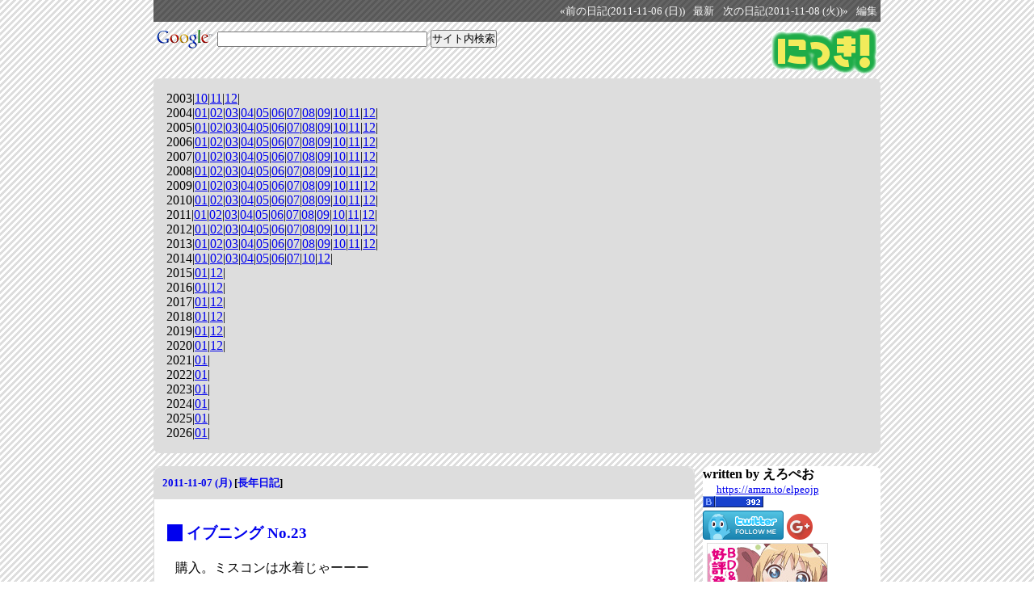

--- FILE ---
content_type: text/html; charset=UTF-8
request_url: http://elpeo.jp/diary/20111107.html
body_size: 5407
content:
<!DOCTYPE HTML PUBLIC "-//W3C//DTD HTML 4.01//EN" "http://www.w3.org/TR/html4/strict.dtd">
<html lang="ja-JP">
<head>
	<meta http-equiv="Content-Type" content="text/html; charset=UTF-8">
	<meta name="generator" content="tDiary 4.0.4">
	<meta http-equiv="Last-Modified" content="Mon, 07 Nov 2011 14:33:26 GMT">
	<meta http-equiv="Content-Script-Type" content="text/javascript; charset=UTF-8">
	
	
	<link rel="prev" title="前の日記(2011-11-06 (日))" href="./20111106.html">
	<link rel="next" title="次の日記(2011-11-08 (火))" href="./20111108.html">
	<link rel="start" title="最新" href="./">
	<link rel="shortcut icon" href="/favicon.ico">
	<meta content="にっき(2011-11-07)" property="og:title">
		<meta content="article" property="og:type">
		<meta content="https://elpeo.jp/diary/20111107.htmltheme/ogimage.png" property="og:image">
		<meta content="https://elpeo.jp/diary/20111107.html" property="og:url">
	
	<script src="//ajax.googleapis.com/ajax/libs/jquery/1.8/jquery.min.js" type="text/javascript"></script>
	<script src="js/00default.js?4.0.420260119" type="text/javascript"></script>
	<script src="js/nicovideo.js?4.0.420260119" type="text/javascript"></script>
	<script src="js/state.js?4.0.420260119" type="text/javascript"></script>
		<script type="text/javascript"><!--
		$tDiary.style = 'wiki';
		//-->
		</script>
	<meta http-equiv="content-style-type" content="text/css">
	<link rel="stylesheet" href="theme/base.css" type="text/css" media="all">
	<link rel="stylesheet" href="theme/default/default.css" title="default" type="text/css" media="all">
	
	<title>にっき(2011-11-07)</title>
	
		<style type="text/css"><!--
			form.comment div.mail { display: none; }
		--></style>
	<link rel="alternate" type="application/rss+xml" title="RSS" href="https://elpeo.jp/diary/index.rdf">
	<link rel="alternate" type="application/rss+xml" title="RSS(without comments)" href="https://elpeo.jp/diary/no_comments.rdf">
	<script type="text/javascript" src="https://s.hatena.ne.jp/js/HatenaStar.js"></script>
	<script type="text/javascript"><!--
		Hatena.Star.SiteConfig = {
			entryNodes: {
				'div.section': {
					uri: 'h3 a',
					title: 'h3',
					container: 'h3'
				}
			}
		};
		(function() {
			if (!window.addEventListener) {
				return;
			}

			var NodeInsert = function(evt) {
				Hatena.Star.EntryLoader.loadNewEntries(evt.target);
			};
			window.addEventListener('AutoPagerize_DOMNodeInserted', NodeInsert, false);
			window.addEventListener('AutoPatchWork.DOMNodeInserted', NodeInsert, false);
		})();
		Hatena.Star.Token = '8f77c99632b2883c5494a52220090cde1eaf2979';
	//--></script>
	<style type="text/css"><!--
	//--></style>
<meta property="og:title" content="にっき(2011-11-07)">
<meta property="og:site_name" content="にっき">
<meta property="og:description" content="ちょっとステレオベースが小さい気もするけど、実物みてみないとわからんなー。あと3D動画は独自形式ってのも気になるところ。">
<meta property="og:image" content="https://elpeo.jp/images/nikki_image.gif">
<meta property="og:type" content="article">
<meta property="article:author" content="http://elpeo.jp/profile.html">
<meta property="fb:admins" content="1275018469">
</head>
<body>
<div class="whole-content">



<div class="adminmenu">
<span class="adminmenu"><a href="./20111106.html">&laquo;前の日記(2011-11-06 (日))</a></span>
<span class="adminmenu"><a href="./">最新</a></span>
<span class="adminmenu"><a href="./20111108.html">次の日記(2011-11-08 (火))&raquo;</a></span>
<span class="adminmenu"><a href="update.rb?edit=true;year=2011;month=11;day=7" rel="nofollow">編集</a></span>
</div>
<a href="https://elpeo.jp/diary/"><img style="float: right" src="/images/nikki.gif" alt="にっき" title="にっき" border="0"></a>
<form method="GET" action="https://www.google.co.jp/custom" style="margin: 5px 0px;">
<a href="https://www.google.com/"><img src="https://www.google.com/intl/ja/logos/Logo_25wht.gif" border="0" alt="Google" style="vertical-align: middle;"></a>
<input class="search" type="text" name="q" size="31" maxlength="255" value="" style="font-size: small; vertical-align: middle;">
<input class="search" type="submit" value="サイト内検索" style="font-size: small; vertical-align: middle;">
<input type="hidden" name="client" value="pub-2831261449974838">
<input type="hidden" name="hl" value="ja">
<input type="hidden" name="ie" value="utf-8">
<input type="hidden" name="domains" value="elpeo.jp">
<input type="hidden" name="sitesearch" value="elpeo.jp">
<input type="hidden" name="as_sitesearch" value="https://elpeo.jp/diary/">
</form>
<!-- 
<span style="font-size: small; background-color: white; border-radius: 8px; padding: 5px; margin: 5px 0px;">

</span>
 -->
<div style="margin: 5px; clear: both;"></div>
<div class="calendar">
<div class="year">2003|<a href="./200310.html">10</a>|<a href="./200311.html">11</a>|<a href="./200312.html">12</a>|</div>
<div class="year">2004|<a href="./200401.html">01</a>|<a href="./200402.html">02</a>|<a href="./200403.html">03</a>|<a href="./200404.html">04</a>|<a href="./200405.html">05</a>|<a href="./200406.html">06</a>|<a href="./200407.html">07</a>|<a href="./200408.html">08</a>|<a href="./200409.html">09</a>|<a href="./200410.html">10</a>|<a href="./200411.html">11</a>|<a href="./200412.html">12</a>|</div>
<div class="year">2005|<a href="./200501.html">01</a>|<a href="./200502.html">02</a>|<a href="./200503.html">03</a>|<a href="./200504.html">04</a>|<a href="./200505.html">05</a>|<a href="./200506.html">06</a>|<a href="./200507.html">07</a>|<a href="./200508.html">08</a>|<a href="./200509.html">09</a>|<a href="./200510.html">10</a>|<a href="./200511.html">11</a>|<a href="./200512.html">12</a>|</div>
<div class="year">2006|<a href="./200601.html">01</a>|<a href="./200602.html">02</a>|<a href="./200603.html">03</a>|<a href="./200604.html">04</a>|<a href="./200605.html">05</a>|<a href="./200606.html">06</a>|<a href="./200607.html">07</a>|<a href="./200608.html">08</a>|<a href="./200609.html">09</a>|<a href="./200610.html">10</a>|<a href="./200611.html">11</a>|<a href="./200612.html">12</a>|</div>
<div class="year">2007|<a href="./200701.html">01</a>|<a href="./200702.html">02</a>|<a href="./200703.html">03</a>|<a href="./200704.html">04</a>|<a href="./200705.html">05</a>|<a href="./200706.html">06</a>|<a href="./200707.html">07</a>|<a href="./200708.html">08</a>|<a href="./200709.html">09</a>|<a href="./200710.html">10</a>|<a href="./200711.html">11</a>|<a href="./200712.html">12</a>|</div>
<div class="year">2008|<a href="./200801.html">01</a>|<a href="./200802.html">02</a>|<a href="./200803.html">03</a>|<a href="./200804.html">04</a>|<a href="./200805.html">05</a>|<a href="./200806.html">06</a>|<a href="./200807.html">07</a>|<a href="./200808.html">08</a>|<a href="./200809.html">09</a>|<a href="./200810.html">10</a>|<a href="./200811.html">11</a>|<a href="./200812.html">12</a>|</div>
<div class="year">2009|<a href="./200901.html">01</a>|<a href="./200902.html">02</a>|<a href="./200903.html">03</a>|<a href="./200904.html">04</a>|<a href="./200905.html">05</a>|<a href="./200906.html">06</a>|<a href="./200907.html">07</a>|<a href="./200908.html">08</a>|<a href="./200909.html">09</a>|<a href="./200910.html">10</a>|<a href="./200911.html">11</a>|<a href="./200912.html">12</a>|</div>
<div class="year">2010|<a href="./201001.html">01</a>|<a href="./201002.html">02</a>|<a href="./201003.html">03</a>|<a href="./201004.html">04</a>|<a href="./201005.html">05</a>|<a href="./201006.html">06</a>|<a href="./201007.html">07</a>|<a href="./201008.html">08</a>|<a href="./201009.html">09</a>|<a href="./201010.html">10</a>|<a href="./201011.html">11</a>|<a href="./201012.html">12</a>|</div>
<div class="year">2011|<a href="./201101.html">01</a>|<a href="./201102.html">02</a>|<a href="./201103.html">03</a>|<a href="./201104.html">04</a>|<a href="./201105.html">05</a>|<a href="./201106.html">06</a>|<a href="./201107.html">07</a>|<a href="./201108.html">08</a>|<a href="./201109.html">09</a>|<a href="./201110.html">10</a>|<a href="./201111.html">11</a>|<a href="./201112.html">12</a>|</div>
<div class="year">2012|<a href="./201201.html">01</a>|<a href="./201202.html">02</a>|<a href="./201203.html">03</a>|<a href="./201204.html">04</a>|<a href="./201205.html">05</a>|<a href="./201206.html">06</a>|<a href="./201207.html">07</a>|<a href="./201208.html">08</a>|<a href="./201209.html">09</a>|<a href="./201210.html">10</a>|<a href="./201211.html">11</a>|<a href="./201212.html">12</a>|</div>
<div class="year">2013|<a href="./201301.html">01</a>|<a href="./201302.html">02</a>|<a href="./201303.html">03</a>|<a href="./201304.html">04</a>|<a href="./201305.html">05</a>|<a href="./201306.html">06</a>|<a href="./201307.html">07</a>|<a href="./201308.html">08</a>|<a href="./201309.html">09</a>|<a href="./201310.html">10</a>|<a href="./201311.html">11</a>|<a href="./201312.html">12</a>|</div>
<div class="year">2014|<a href="./201401.html">01</a>|<a href="./201402.html">02</a>|<a href="./201403.html">03</a>|<a href="./201404.html">04</a>|<a href="./201405.html">05</a>|<a href="./201406.html">06</a>|<a href="./201407.html">07</a>|<a href="./201410.html">10</a>|<a href="./201412.html">12</a>|</div>
<div class="year">2015|<a href="./201501.html">01</a>|<a href="./201512.html">12</a>|</div>
<div class="year">2016|<a href="./201601.html">01</a>|<a href="./201612.html">12</a>|</div>
<div class="year">2017|<a href="./201701.html">01</a>|<a href="./201712.html">12</a>|</div>
<div class="year">2018|<a href="./201801.html">01</a>|<a href="./201812.html">12</a>|</div>
<div class="year">2019|<a href="./201901.html">01</a>|<a href="./201912.html">12</a>|</div>
<div class="year">2020|<a href="./202001.html">01</a>|<a href="./202012.html">12</a>|</div>
<div class="year">2021|<a href="./202101.html">01</a>|</div>
<div class="year">2022|<a href="./202201.html">01</a>|</div>
<div class="year">2023|<a href="./202301.html">01</a>|</div>
<div class="year">2024|<a href="./202401.html">01</a>|</div>
<div class="year">2025|<a href="./202501.html">01</a>|</div>
<div class="year">2026|<a href="./202601.html">01</a>|</div>
</div>

<div class="main">


<hr class="sep">


	
<div class="day autopagerize_page_element">
<h2><span class="date">
<a href="./20111107.html">2011-11-07 (月)</a>
</span>
<span class="title"></span> <span class="nyear">[<a href="./1107.html" title="長年日記">長年日記</a>]</span></h2>

<div class="body">

<div class="section">

<h3><a name="p01" href="./20111107p01.html" title="イブニング No.23"><span class="sanchor">_</span></a> <a href="http://kc.kodansha.co.jp/magazine/index.php/02134">イブニング No.23</a></h3>
<p>購入。ミスコンは水着じゃーーー</p>

</div>
<div class="section">

<h3><a name="p02" href="./20111107p02.html" title="米Panasonic、フルHD 3D対応の2眼式「LUMIX 3D1」"><span class="sanchor">_</span></a> <a href="http://av.watch.impress.co.jp/docs/news/20111107_489149.html">米Panasonic、フルHD 3D対応の2眼式「LUMIX 3D1」</a></h3>
<p>ちょっとステレオベースが小さい気もするけど、実物みてみないとわからんなー。あと3D動画は独自形式ってのも気になるところ。</p>

</div>


</div>

<div class="comment">

	<div class="caption">[<a href="./20111107.html#c">ツッコミを入れる</a>]</div>
</div>

<div id="comment-form-section"></div>








</div>

<hr class="sep">



</div>
<div class="sidebar">
<p>
<strong>written by えろぺお</strong>
</p>

<!-- wishlist -->
<div style="font-size: smaller; text-align: center; width: 160px;">
<a href="https://amzn.to/elpeojp">https://amzn.to/elpeojp</a>
</div>

<!-- はてな -->
<a href="https://b.hatena.ne.jp/entrylist?url=https://elpeo.jp/diary/" style="vertical-align: top">
<img src="https://b.hatena.ne.jp/bc/https://elpeo.jp/diary/" title="この日記のはてなブックマーク数" border="0"></a>
<br>

<!-- feed meter
<a href="http://feedmeter.net/detail.php?r=http%3A%2F%2Felpeo.jp%2Fdiary%2Findex.rdf" target="feedmeter"><img src="http://feedmeter.net/image.php?r=http%3A%2F%2Felpeo.jp%2Fdiary%2Findex.rdf" border="0" width="60" height="36" alt="フィードメーター - にっき" /></a>
 -->

<!-- twitter -->
<a href="https://twitter.com/elpeo" rel="me"><img src="https://twitter-badges.s3.amazonaws.com/follow_bird-a.png" alt="Follow elpeo on Twitter" border="0" /></a>

<!-- Google+ -->
<a href="//plus.google.com/112689422122538913939" rel="author" style="text-decoration:none;">
<img src="//ssl.gstatic.com/images/icons/gplus-32.png" alt="Google+" style="border:0;width:32px;height:32px;"/></a>
<br>

<!-- スカウター
<a href="http://ja.webscouter.net/info.phtml?u=http%3A%2F%2Felpeo.jp%2Fdiary%2F"><img src="http://jaicon.webscouter.net/icon.phtml?u=http%3A%2F%2Felpeo.jp%2Fdiary%2F" alt="スカウター : にっき" border="0" width="80" height="15"></a>
<br>
-->

<!-- gurakoro -->


<!-- Google+
<script type="text/javascript">mbgc='f5f5f5';ww='160';mbc='cecece';bbc='3F79D5';bmobc='3b71c6';bbgc='4889F0';bmoc='3F79D5';bfc='FFFFFF';bmofc='ffffff';tlc='cecece';tc='6a6a6a';nc='6a6a6a';bc='6a6a6a';l='y';t='';fs='12';fsb='12';bw='60';ff='4';pc='4889F0';b='s'; pid='112689422122538913939';</script><script type="text/javascript" src="http://widgetsplus.com/google_plus_widget.js"></script>
-->
<!-- yryr -->
	<a href="http://yuruyuri.com/" target="_blank"><img src="/images/yuruyuri_150_150_kyoko.jpg" alt="TVアニメ「ゆるゆり」スペシャルサイト" width="150" height="150" style="margin-left: 5px" border="0" /></a>


<!-- Include the Google Friend Connect javascript library.
<script type="text/javascript" src="https://www.google.com/friendconnect/script/friendconnect.js"></script>
<div id="div-2114335303946649770" style="width:190px;border:1px solid #cccccc;"></div>
<script type="text/javascript">
var skin = {};
skin['BORDER_COLOR'] = '#cccccc';
skin['ENDCAP_BG_COLOR'] = '#e0ecff';
skin['ENDCAP_TEXT_COLOR'] = '#333333';
skin['ENDCAP_LINK_COLOR'] = '#0000cc';
skin['ALTERNATE_BG_COLOR'] = '#ffffff';
skin['CONTENT_BG_COLOR'] = '#ffffff';
skin['CONTENT_LINK_COLOR'] = '#0000cc';
skin['CONTENT_TEXT_COLOR'] = '#333333';
skin['CONTENT_SECONDARY_LINK_COLOR'] = '#7777cc';
skin['CONTENT_SECONDARY_TEXT_COLOR'] = '#666666';
skin['CONTENT_HEADLINE_COLOR'] = '#333333';
skin['NUMBER_ROWS'] = '2';
google.friendconnect.container.setParentUrl('/diary/' /* location of rpc_relay.html and canvas.html */);
google.friendconnect.container.renderMembersGadget(
 { id: 'div-2114335303946649770',
   site: '09238262877046175969' },
  skin);
</script>
-->

<!-- AdSense -->
<script type="text/javascript"><!--
google_ad_client = "pub-2831261449974838";
/* 160x600, 作成済み 09/08/04 */
google_ad_slot = "0187637801";
google_ad_width = 160;
google_ad_height = 600;
//-->
</script>
<script type="text/javascript"
src="https://pagead2.googlesyndication.com/pagead/show_ads.js">
</script>

<!-- Yahoo! Shopping affiliate
<script type="text/javascript" src="http://i.yimg.jp/images/shp_front/js/adparts/YahooShoppingAdParts.js"></script><script type="text/javascript">YahooShoppingAdParts({api:"contentMatchItem",query:{url:window.location.href,ad_type:"160_600_itemlist",yahoo_color_border:"cccccc",yahoo_color_link:"0000ff",yahoo_color_bg:"ffffff",yahoo_color_price:"d50000",affiliate_type:"yid",affiliate_id:"wjPx6UDkaa6us5wN2LjB",appid:"PV4HEDKxg675dy7DXmu9TR8RSxSq75NeUXTcTid5cWXGa5epw19jO1q4exBWeqQsif97"},iframe:{width:160,height:600}})</script>
 -->

<!-- Rakuten Widget FROM HERE
<script type="text/javascript">rakuten_design="slide";rakuten_affiliateId="09d5fd49.c457d605.09d5fd4a.a69a1e9b";rakuten_items="ctsmatch";rakuten_genreId=0;rakuten_size="160x600";rakuten_target="_blank";rakuten_theme="gray";rakuten_border="on";rakuten_auto_mode="off";rakuten_genre_title="off";rakuten_recommend="on";</script><script type="text/javascript" src="http://xml.affiliate.rakuten.co.jp/widget/js/rakuten_widget.js"></script>
 Rakuten Widget TO HERE -->

<!-- byflow
<iframe width="160px" height="395px" src="http://www.byflow.com/gadget/#user=elpeo&width=160&height=395" frameborder=0></iframe>
 -->

<!-- 紅白
<script type="text/javascript" charset="UTF-8" src="http://www9.nhk.or.jp/kouhaku/countdown/js/k60bp.js"></script>
 -->

<!-- もやしもん
<object>
<embed src="http://kc.kodansha.co.jp/SEP/00000/01/moyashi.swf" width="160" height="328" type="application/x-shockwave-flash" pluginspage="http://www.macromedia.com/go/getflashplayer" />
</object>
 -->

<!-- あわせて読みたい
<a href="http://awasete.com/show.phtml?u=http%3A%2F%2Felpeo.jp%2Fdiary%2F"><img src="http://img.awasete.com/image.phtml?u=http%3A%2F%2Felpeo.jp%2Fdiary%2F" width="160" height="140" alt="あわせて読みたいブログパーツ" border="0"></a>
 -->

</div>

<div class="adminmenu">
<span class="adminmenu"><a href="./20111106.html">&laquo;前の日記(2011-11-06 (日))</a></span>
<span class="adminmenu"><a href="./">最新</a></span>
<span class="adminmenu"><a href="./20111108.html">次の日記(2011-11-08 (火))&raquo;</a></span>
<span class="adminmenu"><a href="update.rb?edit=true;year=2011;month=11;day=7" rel="nofollow">編集</a></span>
</div>


		<script type="text/javascript"><!--
			document.getElementsByName("mail")[0].value = "";
		//--></script>
	<script type="text/javascript"><!--
	var gaJsHost = (("https:" == document.location.protocol) ? "https://ssl." : "http://www.");
	document.write(unescape('%3Cscript src="' + gaJsHost + 'google-analytics.com/ga.js" type="text/javascript"%3E%3C/script%3E'));
	// --></script>
	<script type="text/javascript"><!--
	try {
		var pageTracker = _gat._getTracker("UA-52875-1");
		pageTracker._trackPageview();
	} catch (err) {}
	// --></script>
<div class="footer">
Generated by <a href="http://www.tdiary.org/">tDiary</a> version 4.0.4<br>
Powered by <a href="http://www.ruby-lang.org/">Ruby</a> version 2.1.10-p492
</div>
</div>
</body>
</html>


--- FILE ---
content_type: text/html; charset=utf-8
request_url: https://www.google.com/recaptcha/api2/aframe
body_size: 109
content:
<!DOCTYPE HTML><html><head><meta http-equiv="content-type" content="text/html; charset=UTF-8"></head><body><script nonce="Uw9zX67K0GpuAGrDXv_HsQ">/** Anti-fraud and anti-abuse applications only. See google.com/recaptcha */ try{var clients={'sodar':'https://pagead2.googlesyndication.com/pagead/sodar?'};window.addEventListener("message",function(a){try{if(a.source===window.parent){var b=JSON.parse(a.data);var c=clients[b['id']];if(c){var d=document.createElement('img');d.src=c+b['params']+'&rc='+(localStorage.getItem("rc::a")?sessionStorage.getItem("rc::b"):"");window.document.body.appendChild(d);sessionStorage.setItem("rc::e",parseInt(sessionStorage.getItem("rc::e")||0)+1);localStorage.setItem("rc::h",'1768799157525');}}}catch(b){}});window.parent.postMessage("_grecaptcha_ready", "*");}catch(b){}</script></body></html>

--- FILE ---
content_type: text/javascript
request_url: http://elpeo.jp/diary/js/state.js?4.0.420260119
body_size: 564
content:

$(function(){
	if(!history.pushState) return;
	var replace = function(src){
		$('div.main').replaceWith(src.find('div.main'));
		var s = src.find('div.adminmenu');
		var d = $('div.adminmenu');
		for(var i=0;i<d.length;i++){
			if(i<s.length) $(d.get(i)).replaceWith(s[i]);
		}
		if(window.Hatena && Hatena.Star) Hatena.Star.EntryLoader.loadNewEntries();
		if(window.twttr) twttr.widgets.load();
		if(window.FB) FB.XFBML.parse();
		if(window.gapi) gapi.plusone.go();
	};
	var state = function(url){
		$.get(url, function(html){
			var src = $("<div>").append(html.replace(/<script\b[^<]*(?:(?!<\/script>)<[^<]*)*<\/script>/gi, ""));
			replace(src);
		});
	};
	$('a[rel=next]').live('click', function(e){
		e.preventDefault();
		$('div.main').css('overflow', 'hidden');
		$('div.day').width($('div.day').width());
		$('div.day').animate({marginLeft:'+='+$('div.day').width()+'px', opacity:'0'}, 500);
		state(this.href);
		history.pushState(null,null,this.href);
	});
	$('a[rel=prev]').live('click', function(e){
		e.preventDefault();
		$('div.main').css('overflow', 'hidden');
		$('div.day').width($('div.day').width());
		$('div.day').animate({marginLeft:'-='+$('div.day').width()+'px', opacity:'0'}, 500);
		state(this.href);
		history.pushState(null,null,this.href);
	});
	$('a[rel]').one('click', function(){
		$(window).bind('popstate',function(){
			state(location.href);
		});
	});
});
